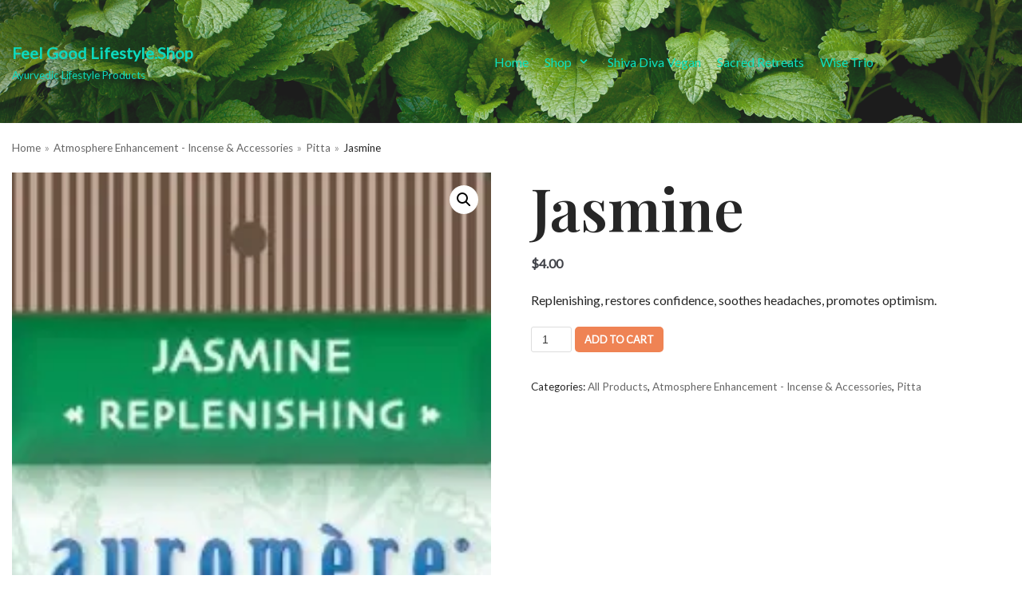

--- FILE ---
content_type: text/html; charset=UTF-8
request_url: https://feelgoodlifestyle.shop/product/jasmine/
body_size: 13581
content:
<!DOCTYPE html>
<html lang="en-US">

<head>
	<meta charset="UTF-8">
	<meta name="viewport" content="width=device-width, initial-scale=1, minimum-scale=1">
	<link rel="profile" href="http://gmpg.org/xfn/11">
		<title>Jasmine &#8211; Feel Good Lifestyle.Shop</title>
<meta name='robots' content='noindex, nofollow' />
<script>window._wca = window._wca || [];</script>
<link rel='dns-prefetch' href='//stats.wp.com' />
<link rel='dns-prefetch' href='//fonts.googleapis.com' />
<link rel='preconnect' href='//i0.wp.com' />
<link rel='preconnect' href='//c0.wp.com' />
<link rel="alternate" type="application/rss+xml" title="Feel Good Lifestyle.Shop &raquo; Feed" href="https://feelgoodlifestyle.shop/feed/" />
<link rel="alternate" type="application/rss+xml" title="Feel Good Lifestyle.Shop &raquo; Comments Feed" href="https://feelgoodlifestyle.shop/comments/feed/" />
<link rel="alternate" title="oEmbed (JSON)" type="application/json+oembed" href="https://feelgoodlifestyle.shop/wp-json/oembed/1.0/embed?url=https%3A%2F%2Ffeelgoodlifestyle.shop%2Fproduct%2Fjasmine%2F" />
<link rel="alternate" title="oEmbed (XML)" type="text/xml+oembed" href="https://feelgoodlifestyle.shop/wp-json/oembed/1.0/embed?url=https%3A%2F%2Ffeelgoodlifestyle.shop%2Fproduct%2Fjasmine%2F&#038;format=xml" />
<style id='wp-img-auto-sizes-contain-inline-css' type='text/css'>
img:is([sizes=auto i],[sizes^="auto," i]){contain-intrinsic-size:3000px 1500px}
/*# sourceURL=wp-img-auto-sizes-contain-inline-css */
</style>
<style id='wp-emoji-styles-inline-css' type='text/css'>

	img.wp-smiley, img.emoji {
		display: inline !important;
		border: none !important;
		box-shadow: none !important;
		height: 1em !important;
		width: 1em !important;
		margin: 0 0.07em !important;
		vertical-align: -0.1em !important;
		background: none !important;
		padding: 0 !important;
	}
/*# sourceURL=wp-emoji-styles-inline-css */
</style>
<link rel='stylesheet' id='mediaelement-css' href='https://c0.wp.com/c/6.9/wp-includes/js/mediaelement/mediaelementplayer-legacy.min.css' type='text/css' media='all' />
<link rel='stylesheet' id='wp-mediaelement-css' href='https://c0.wp.com/c/6.9/wp-includes/js/mediaelement/wp-mediaelement.min.css' type='text/css' media='all' />
<style id='jetpack-sharing-buttons-style-inline-css' type='text/css'>
.jetpack-sharing-buttons__services-list{display:flex;flex-direction:row;flex-wrap:wrap;gap:0;list-style-type:none;margin:5px;padding:0}.jetpack-sharing-buttons__services-list.has-small-icon-size{font-size:12px}.jetpack-sharing-buttons__services-list.has-normal-icon-size{font-size:16px}.jetpack-sharing-buttons__services-list.has-large-icon-size{font-size:24px}.jetpack-sharing-buttons__services-list.has-huge-icon-size{font-size:36px}@media print{.jetpack-sharing-buttons__services-list{display:none!important}}.editor-styles-wrapper .wp-block-jetpack-sharing-buttons{gap:0;padding-inline-start:0}ul.jetpack-sharing-buttons__services-list.has-background{padding:1.25em 2.375em}
/*# sourceURL=https://feelgoodlifestyle.shop/wp-content/plugins/jetpack/_inc/blocks/sharing-buttons/view.css */
</style>
<link rel='stylesheet' id='photoswipe-css' href='https://c0.wp.com/p/woocommerce/10.3.7/assets/css/photoswipe/photoswipe.min.css' type='text/css' media='all' />
<link rel='stylesheet' id='photoswipe-default-skin-css' href='https://c0.wp.com/p/woocommerce/10.3.7/assets/css/photoswipe/default-skin/default-skin.min.css' type='text/css' media='all' />
<link rel='stylesheet' id='woocommerce-layout-css' href='https://c0.wp.com/p/woocommerce/10.3.7/assets/css/woocommerce-layout.css' type='text/css' media='all' />
<style id='woocommerce-layout-inline-css' type='text/css'>

	.infinite-scroll .woocommerce-pagination {
		display: none;
	}
/*# sourceURL=woocommerce-layout-inline-css */
</style>
<link rel='stylesheet' id='woocommerce-smallscreen-css' href='https://c0.wp.com/p/woocommerce/10.3.7/assets/css/woocommerce-smallscreen.css' type='text/css' media='only screen and (max-width: 768px)' />
<link rel='stylesheet' id='woocommerce-general-css' href='https://c0.wp.com/p/woocommerce/10.3.7/assets/css/woocommerce.css' type='text/css' media='all' />
<style id='woocommerce-inline-inline-css' type='text/css'>
.woocommerce form .form-row .required { visibility: visible; }
/*# sourceURL=woocommerce-inline-inline-css */
</style>
<link rel='stylesheet' id='brands-styles-css' href='https://c0.wp.com/p/woocommerce/10.3.7/assets/css/brands.css' type='text/css' media='all' />
<link rel='stylesheet' id='neve-woocommerce-css' href='https://feelgoodlifestyle.shop/wp-content/themes/neve/assets/css/woocommerce.min.css?ver=2.8.4' type='text/css' media='all' />
<link rel='stylesheet' id='neve-style-css' href='https://feelgoodlifestyle.shop/wp-content/themes/neve/style.min.css?ver=2.8.4' type='text/css' media='all' />
<style id='neve-style-inline-css' type='text/css'>
.header-menu-sidebar-inner li.menu-item-nav-search { display: none; }
 .container{ max-width: 748px; } a{ color: #f28e63; } .nv-loader{ border-color: #f28e63; } a:hover, a:focus{ color: #f28555; } body, .entry-title a, .entry-title a:hover, .entry-title a:focus{ color: #262626; } .has-neve-link-hover-color-color{ color: #f28555!important; } .has-neve-link-color-color{ color: #f28e63!important; } .has-neve-text-color-color{ color: #262626!important; } .has-neve-button-color-color{ color: #ef8354!important; } .has-neve-link-color-background-color{ background-color: #f28e63!important; } .has-neve-link-hover-color-background-color{ background-color: #f28555!important; } .has-neve-button-color-background-color{ background-color: #ef8354!important; } .has-neve-text-color-background-color{ background-color: #262626!important; } .single-post-container .alignfull > [class*="__inner-container"], .single-post-container .alignwide > [class*="__inner-container"]{ max-width:718px } .single-product .alignfull > [class*="__inner-container"], .single-product .alignwide > [class*="__inner-container"]{ max-width:718px } .button.button-primary, button, input[type=button], .btn, input[type="submit"], /* Buttons in navigation */ ul[id^="nv-primary-navigation"] li.button.button-primary > a, .menu li.button.button-primary > a, .wp-block-button.is-style-primary .wp-block-button__link, .wc-block-grid .wp-block-button .wp-block-button__link ,.woocommerce a.button, .woocommerce .button:not(.nv-sidebar-toggle):not(.nv-close-cart-sidebar):not([name="apply_coupon"]):not(.more-details), .woocommerce a.button.alt, .woocommerce a.button.button-primary, .woocommerce a.button.checkout-button, .woocommerce button.button:disabled, .woocommerce button.button:disabled[disabled], .woocommerce a.button.add_to_cart, .woocommerce a.product_type_grouped, .woocommerce a.product_type_external, .woocommerce a.product_type_variable, .woocommerce button.button.alt, .woocommerce button.button.alt.single_add_to_cart_button.disabled, .woocommerce button.button.alt.single_add_to_cart_button, .woocommerce .actions > button[type=submit], .woocommerce .checkout.wc-forward, .woocommerce button#place_order, .woocommerce .return-to-shop > .button, ul[id^="nv-primary-navigation"] .nv-nav-cart a.button.checkout.wc-forward, .button.woocommerce-form-login__submit{ background-color: #ef8354;color: #ffffff;border-radius:5px 5px 5px 5px;border:none;border-width:1px 1px 1px 1px; } .button.button-primary:hover, .nv-tags-list a:hover, ul[id^="nv-primary-navigation"] li.button.button-primary > a:hover, .menu li.button.button-primary > a:hover, .wp-block-button.is-style-primary .wp-block-button__link:hover, .wc-block-grid .wp-block-button .wp-block-button__link:hover ,.woocommerce a.button:hover, .woocommerce .button:not(.nv-sidebar-toggle):not(.nv-close-cart-sidebar):not([name="apply_coupon"]):not(.more-details):hover, .woocommerce a.button.alt:hover, .woocommerce a.button.button-primary:hover, .woocommerce a.button.checkout-button:hover, .woocommerce button.button:disabled:hover, .woocommerce button.button:disabled[disabled]:hover, .woocommerce a.button.add_to_cart:hover, .woocommerce a.product_type_grouped:hover, .woocommerce a.product_type_external:hover, .woocommerce a.product_type_variable:hover, .woocommerce button.button.alt.single_add_to_cart_button.disabled:hover, .woocommerce button.button.alt.single_add_to_cart_button:hover, .woocommerce .actions > button[type=submit]:hover, .woocommerce .checkout.wc-forward:hover, .woocommerce button#place_order:hover, .woocommerce .return-to-shop > .button:hover, ul[id^="nv-primary-navigation"] .nv-nav-cart a.button.checkout.wc-forward:hover, .button.woocommerce-form-login__submit:hover{ background-color: #ed7743;color: #ffffff; } .button.button-secondary, #comments input[type="submit"], #comments input[type=submit], .cart-off-canvas .button.nv-close-cart-sidebar, .wp-block-button.is-style-secondary .wp-block-button__link ,.woocommerce-cart table.cart td.actions .coupon > .input-text + .button, .woocommerce-checkout #neve-checkout-coupon .woocommerce-form-coupon .form-row-last button, .woocommerce button.button:not(.single_add_to_cart_button), .woocommerce a.added_to_cart, .woocommerce .checkout_coupon button.button, .woocommerce #review_form #respond input#submit, .woocommerce .price_slider_amount button.button, .woocommerce .woocommerce-mini-cart__buttons.buttons a.button.wc-forward:not(.checkout), .woocommerce .button.button-secondary.more-details, .woocommerce-checkout #neve-checkout-coupon .woocommerce-form-coupon .form-row-last button.button ,.woocommerce ul[id^="nv-primary-navigation"] .woocommerce-mini-cart__buttons.buttons a.button.wc-forward:not(.checkout){ background-color: #4f5d75;color: #ffffff;border-radius:5px 5px 5px 5px;border:none;border-width:1px 1px 1px 1px; } .button.button-secondary:hover, #comments input[type="submit"]:hover, .cart-off-canvas .button.nv-close-cart-sidebar:hover, .wp-block-button.is-style-secondary .wp-block-button__link:hover ,#comments input[type=submit]:hover, .woocommerce-cart table.cart td.actions .coupon > .input-text + .button:hover, .woocommerce-checkout #neve-checkout-coupon .woocommerce-form-coupon .form-row-last button:hover, .woocommerce button.button:not(.single_add_to_cart_button):hover, .woocommerce a.added_to_cart:hover, .woocommerce .checkout_coupon button.button:hover, .woocommerce #review_form #respond input#submit:hover, .woocommerce .price_slider_amount button.button:hover, .woocommerce .woocommerce-mini-cart__buttons.buttons a.button.wc-forward:not(.checkout):hover, .woocommerce .button.button-secondary.more-details:hover, .woocommerce-checkout #neve-checkout-coupon .woocommerce-form-coupon .form-row-last button.button:hover ,.woocommerce ul[id^="nv-primary-navigation"] .woocommerce-mini-cart__buttons.buttons a.button.wc-forward:not(.checkout):hover{ background-color: #2d3142;color: #ffffff; } .nv-tags-list a:hover{ background-color: #ed7743; } .nv-tags-list a{ color: #ef8354;border-color: #ef8354; } body, .site-title{ font-family: Lato; } h1, .single h1.entry-title, .woocommerce.single .product_title{ font-size: 45px; line-height: 1.6em; letter-spacing: 0px; font-weight: 600; text-transform: none; font-family: Playfair Display; } h2{ font-size: 38px; line-height: 1.6em; letter-spacing: 0px; font-weight: 600; text-transform: none; font-family: Playfair Display; } h3{ font-size: 32px; line-height: 1.6em; letter-spacing: 0px; font-weight: 600; text-transform: none; font-family: Playfair Display; } h4{ font-size: 24px; line-height: 1.6em; letter-spacing: 0px; font-weight: 600; text-transform: none; font-family: Playfair Display; } h5{ font-size: 18px; line-height: 1.6em; letter-spacing: 0px; font-weight: 600; text-transform: none; font-family: Playfair Display; } h6{ font-size: 14px; line-height: 1.6em; letter-spacing: 0px; font-weight: 600; text-transform: none; font-family: Playfair Display; } .cart_totals > h2, .cross-sells > h2, .woocommerce-billing-fields > h3, #order_review_heading, .woocommerce-shipping-fields > h3{ font-family: Lato; } .header-main-inner,.header-main-inner a:not(.button),.header-main-inner .navbar-toggle{ color: #404248; } .header-main-inner .nv-icon svg,.header-main-inner .nv-contact-list svg{ fill: #404248; } .header-main-inner .icon-bar{ background-color: #404248; } .hfg_header .header-main-inner{ background-image: url("https://feelgoodlifestyle.shop/wp-content/uploads/2020/10/Green.png");background-size:cover;background-position:100% 100%;background-color:transparent; } .header-menu-sidebar .header-menu-sidebar-bg,.header-menu-sidebar .header-menu-sidebar-bg a:not(.button),.header-menu-sidebar .header-menu-sidebar-bg .navbar-toggle{ color: #404248; } .header-menu-sidebar .header-menu-sidebar-bg .nv-icon svg,.header-menu-sidebar .header-menu-sidebar-bg .nv-contact-list svg{ fill: #404248; } .header-menu-sidebar .header-menu-sidebar-bg .icon-bar{ background-color: #404248; } .hfg_header .header-menu-sidebar .header-menu-sidebar-bg .nav-ul .sub-menu{ background-color: #ffffff; } .hfg_header .header-menu-sidebar .header-menu-sidebar-bg{ background-color: #ffffff; } .header-menu-sidebar{ width: 360px; } .builder-item--logo .site-logo img{ max-width: 140px; } .builder-item--logo .site-logo .brand .nv-title-tagline-wrap{ color: #0dd9be; } .builder-item--logo .site-logo{ padding:10px 0px 10px 0px; } .builder-item--logo{ margin:0px 0px 0px 0px; } .builder-item--nav-icon .navbar-toggle, .header-menu-sidebar .close-sidebar-panel .navbar-toggle{ color: #05cfa1;border:1px solid; } .builder-item--nav-icon .navbar-toggle .icon-bar, .header-menu-sidebar .close-sidebar-panel .navbar-toggle .icon-bar{ background-color: #05cfa1; } .builder-item--nav-icon .navbar-toggle{ padding:10px 15px 10px 15px; } .builder-item--nav-icon{ margin:0px 0px 0px 0px; } .builder-item--primary-menu .nav-menu-primary > .nav-ul li:not(.woocommerce-mini-cart-item) > a,.builder-item--primary-menu .nav-menu-primary > .nav-ul .has-caret > a,.builder-item--primary-menu .nav-menu-primary > .nav-ul .neve-mm-heading span,.builder-item--primary-menu .nav-menu-primary > .nav-ul .has-caret{ color: #0ce2bf; } .builder-item--primary-menu .nav-menu-primary > .nav-ul li:not(.woocommerce-mini-cart-item) > a:after,.builder-item--primary-menu .nav-menu-primary > .nav-ul li > .has-caret > a:after{ background-color: #ed7743; } .builder-item--primary-menu .nav-menu-primary > .nav-ul li:not(.woocommerce-mini-cart-item):hover > a,.builder-item--primary-menu .nav-menu-primary > .nav-ul li:hover > .has-caret > a,.builder-item--primary-menu .nav-menu-primary > .nav-ul li:hover > .has-caret{ color: #ed7743; } .builder-item--primary-menu .nav-menu-primary > .nav-ul li:hover > .has-caret svg{ fill: #ed7743; } .builder-item--primary-menu .nav-menu-primary > .nav-ul li.current-menu-item > a,.builder-item--primary-menu .nav-menu-primary > .nav-ul li.current_page_item > a,.builder-item--primary-menu .nav-menu-primary > .nav-ul li.current_page_item > .has-caret > a{ color: #eaca54; } .builder-item--primary-menu .nav-menu-primary > .nav-ul li.current-menu-item > .has-caret svg{ fill: #eaca54; } .builder-item--primary-menu .nav-ul > li:not(:last-of-type){ margin-right:20px; } .builder-item--primary-menu .style-full-height .nav-ul li:not(.menu-item-nav-search):not(.menu-item-nav-cart):hover > a:after{ width: calc(100% + 20px); } .builder-item--primary-menu .nav-ul li a, .builder-item--primary-menu .neve-mm-heading span{ min-height: 25px; } .builder-item--primary-menu{ font-size: 1em; line-height: 1.6em; letter-spacing: 0px; font-weight: 500; text-transform: none; padding:0px 0px 0px 0px;margin:0px 0px 0px 0px; } .builder-item--primary-menu svg{ width: 1em;height: 1em; } .footer-bottom-inner{ background-color: #24292e; } .footer-bottom-inner,.footer-bottom-inner a:not(.button),.footer-bottom-inner .navbar-toggle{ color: #ffffff; } .footer-bottom-inner .nv-icon svg,.footer-bottom-inner .nv-contact-list svg{ fill: #ffffff; } .footer-bottom-inner .icon-bar{ background-color: #ffffff; } .footer-bottom-inner .nav-ul .sub-menu{ background-color: #24292e; } .builder-item--footer_copyright{ font-size: 1em; line-height: 1.6em; letter-spacing: 0px; font-weight: 500; text-transform: none; padding:0px 0px 0px 0px;margin:0px 0px 0px 0px; } .builder-item--footer_copyright svg{ width: 1em;height: 1em; } @media(min-width: 576px){ .container{ max-width: 992px; } .single-post-container .alignfull > [class*="__inner-container"], .single-post-container .alignwide > [class*="__inner-container"]{ max-width:962px } .single-product .alignfull > [class*="__inner-container"], .single-product .alignwide > [class*="__inner-container"]{ max-width:962px } h1, .single h1.entry-title, .woocommerce.single .product_title{ font-size: 65px; line-height: 1.2em; letter-spacing: 0px; } h2{ font-size: 40px; line-height: 1.2em; letter-spacing: 0px; } h3{ font-size: 35px; line-height: 1.2em; letter-spacing: 0px; } h4{ font-size: 24px; line-height: 1.2em; letter-spacing: 0px; } h5{ font-size: 20px; line-height: 1.2em; letter-spacing: 0px; } h6{ font-size: 16px; line-height: 1.2em; letter-spacing: 0px; } .header-menu-sidebar{ width: 360px; } .builder-item--logo .site-logo img{ max-width: 140px; } .builder-item--logo .site-logo{ padding:10px 0px 10px 0px; } .builder-item--logo{ margin:0px 0px 0px 0px; } .builder-item--nav-icon .navbar-toggle{ padding:10px 15px 10px 15px; } .builder-item--nav-icon{ margin:0px 0px 0px 0px; } .builder-item--primary-menu .nav-ul > li:not(:last-of-type){ margin-right:20px; } .builder-item--primary-menu .style-full-height .nav-ul li:not(.menu-item-nav-search):not(.menu-item-nav-cart):hover > a:after{ width: calc(100% + 20px); } .builder-item--primary-menu .nav-ul li a, .builder-item--primary-menu .neve-mm-heading span{ min-height: 25px; } .builder-item--primary-menu{ font-size: 1em; line-height: 1.6em; letter-spacing: 0px; padding:0px 0px 0px 0px;margin:0px 0px 0px 0px; } .builder-item--primary-menu svg{ width: 1em;height: 1em; } .builder-item--footer_copyright{ font-size: 1em; line-height: 1.6em; letter-spacing: 0px; padding:0px 0px 0px 0px;margin:0px 0px 0px 0px; } .builder-item--footer_copyright svg{ width: 1em;height: 1em; } }@media(min-width: 960px){ .container{ max-width: 1452px; } .neve-main > .archive-container .nv-index-posts.col{ max-width: 100%; } .neve-main > .archive-container .nv-sidebar-wrap{ max-width: 0%; } .neve-main > .single-post-container .nv-single-post-wrap.col{ max-width: 70%; } .single-post-container .alignfull > [class*="__inner-container"], .single-post-container .alignwide > [class*="__inner-container"]{ max-width:986px } .container-fluid.single-post-container .alignfull > [class*="__inner-container"], .container-fluid.single-post-container .alignwide > [class*="__inner-container"]{ max-width:calc(70% + 15px) } .neve-main > .single-post-container .nv-sidebar-wrap{ max-width: 30%; } .archive.woocommerce .neve-main > .shop-container .nv-shop.col{ max-width: 100%; } .archive.woocommerce .neve-main > .shop-container .nv-sidebar-wrap{ max-width: 0%; } .single-product .neve-main > .shop-container .nv-shop.col{ max-width: 100%; } .single-product .alignfull > [class*="__inner-container"], .single-product .alignwide > [class*="__inner-container"]{ max-width:1422px } .single-product .container-fluid .alignfull > [class*="__inner-container"], .single-product .alignwide > [class*="__inner-container"]{ max-width:calc(100% + 15px) } .single-product .neve-main > .shop-container .nv-sidebar-wrap{ max-width: 0%; } h1, .single h1.entry-title, .woocommerce.single .product_title{ font-size: 74px; line-height: 1.2em; letter-spacing: 0px; } h2{ font-size: 45px; line-height: 1.6em; letter-spacing: 0px; } h3{ font-size: 30px; line-height: 1.2em; letter-spacing: 0px; } h4{ font-size: 24px; line-height: 1.2em; letter-spacing: 0px; } h5{ font-size: 20px; line-height: 1.2em; letter-spacing: 0px; } h6{ font-size: 16px; line-height: 1.2em; letter-spacing: 0px; } .header-main-inner{ height:154px; } .header-menu-sidebar{ width: 360px; } .builder-item--logo .site-logo img{ max-width: 160px; } .builder-item--logo .site-logo{ padding:10px 0px 10px 0px; } .builder-item--logo{ margin:0px 0px 0px 0px; } .builder-item--nav-icon .navbar-toggle{ padding:10px 15px 10px 15px; } .builder-item--nav-icon{ margin:0px 0px 0px 0px; } .builder-item--primary-menu .nav-ul > li:not(:last-of-type){ margin-right:20px; } .builder-item--primary-menu .style-full-height .nav-ul li:not(.menu-item-nav-search):not(.menu-item-nav-cart) > a:after{ left:-10px;right:-10px } .builder-item--primary-menu .style-full-height .nav-ul li:not(.menu-item-nav-search):not(.menu-item-nav-cart):hover > a:after{ width: calc(100% + 20px); } .builder-item--primary-menu .nav-ul li a, .builder-item--primary-menu .neve-mm-heading span{ min-height: 25px; } .builder-item--primary-menu{ font-size: 1em; line-height: 1.6em; letter-spacing: 0px; padding:0px 171px 0px 0px;margin:0px 0px 0px 0px; } .builder-item--primary-menu svg{ width: 1em;height: 1em; } .builder-item--footer_copyright{ font-size: 1em; line-height: 1.6em; letter-spacing: 0px; padding:0px 0px 0px 0px;margin:0px 0px 0px 0px; } .builder-item--footer_copyright svg{ width: 1em;height: 1em; } }.nv-content-wrap .elementor a:not(.button):not(.wp-block-file__button){ text-decoration: none; }
/*# sourceURL=neve-style-inline-css */
</style>
<link rel='stylesheet' id='woo-product-widgets-for-elementor-css' href='https://feelgoodlifestyle.shop/wp-content/plugins/woo-products-widgets-for-elementor/assets/css/woo-products-widgets.css?ver=2.0.0' type='text/css' media='all' />
<style id='woo-product-widgets-for-elementor-inline-css' type='text/css'>
@font-face {
			font-family: "WooCommerce";
			src: url("https://feelgoodlifestyle.shop/wp-content/plugins/woocommerce/assets/fonts/WooCommerce.eot");
			src: url("https://feelgoodlifestyle.shop/wp-content/plugins/woocommerce/assets/fonts/WooCommerce.eot?#iefix") format("embedded-opentype"),
				url("https://feelgoodlifestyle.shop/wp-content/plugins/woocommerce/assets/fonts/WooCommerce.woff") format("woff"),
				url("https://feelgoodlifestyle.shop/wp-content/plugins/woocommerce/assets/fonts/WooCommerce.ttf") format("truetype"),
				url("https://feelgoodlifestyle.shop/wp-content/plugins/woocommerce/assets/fonts/WooCommerce.svg#WooCommerce") format("svg");
			font-weight: normal;
			font-style: normal;
			}
/*# sourceURL=woo-product-widgets-for-elementor-inline-css */
</style>
<link rel='stylesheet' id='neve-google-font-lato-css' href='//fonts.googleapis.com/css?family=Lato%3A400&#038;display=swap&#038;ver=6.9' type='text/css' media='all' />
<link rel='stylesheet' id='neve-google-font-playfair-display-css' href='//fonts.googleapis.com/css?family=Playfair+Display%3A600%2C400&#038;display=swap&#038;ver=6.9' type='text/css' media='all' />
<script type="text/javascript" src="https://c0.wp.com/c/6.9/wp-includes/js/jquery/jquery.min.js" id="jquery-core-js"></script>
<script type="text/javascript" src="https://c0.wp.com/c/6.9/wp-includes/js/jquery/jquery-migrate.min.js" id="jquery-migrate-js"></script>
<script type="text/javascript" src="https://c0.wp.com/p/woocommerce/10.3.7/assets/js/jquery-blockui/jquery.blockUI.min.js" id="wc-jquery-blockui-js" defer="defer" data-wp-strategy="defer"></script>
<script type="text/javascript" id="wc-add-to-cart-js-extra">
/* <![CDATA[ */
var wc_add_to_cart_params = {"ajax_url":"/wp-admin/admin-ajax.php","wc_ajax_url":"/?wc-ajax=%%endpoint%%","i18n_view_cart":"View cart","cart_url":"https://feelgoodlifestyle.shop/bc708-book-shop-cart/","is_cart":"","cart_redirect_after_add":"no"};
//# sourceURL=wc-add-to-cart-js-extra
/* ]]> */
</script>
<script type="text/javascript" src="https://c0.wp.com/p/woocommerce/10.3.7/assets/js/frontend/add-to-cart.min.js" id="wc-add-to-cart-js" defer="defer" data-wp-strategy="defer"></script>
<script type="text/javascript" src="https://c0.wp.com/p/woocommerce/10.3.7/assets/js/zoom/jquery.zoom.min.js" id="wc-zoom-js" defer="defer" data-wp-strategy="defer"></script>
<script type="text/javascript" src="https://c0.wp.com/p/woocommerce/10.3.7/assets/js/flexslider/jquery.flexslider.min.js" id="wc-flexslider-js" defer="defer" data-wp-strategy="defer"></script>
<script type="text/javascript" src="https://c0.wp.com/p/woocommerce/10.3.7/assets/js/photoswipe/photoswipe.min.js" id="wc-photoswipe-js" defer="defer" data-wp-strategy="defer"></script>
<script type="text/javascript" src="https://c0.wp.com/p/woocommerce/10.3.7/assets/js/photoswipe/photoswipe-ui-default.min.js" id="wc-photoswipe-ui-default-js" defer="defer" data-wp-strategy="defer"></script>
<script type="text/javascript" id="wc-single-product-js-extra">
/* <![CDATA[ */
var wc_single_product_params = {"i18n_required_rating_text":"Please select a rating","i18n_rating_options":["1 of 5 stars","2 of 5 stars","3 of 5 stars","4 of 5 stars","5 of 5 stars"],"i18n_product_gallery_trigger_text":"View full-screen image gallery","review_rating_required":"no","flexslider":{"rtl":false,"animation":"slide","smoothHeight":true,"directionNav":false,"controlNav":"thumbnails","slideshow":false,"animationSpeed":500,"animationLoop":false,"allowOneSlide":false},"zoom_enabled":"1","zoom_options":[],"photoswipe_enabled":"1","photoswipe_options":{"shareEl":false,"closeOnScroll":false,"history":false,"hideAnimationDuration":0,"showAnimationDuration":0},"flexslider_enabled":"1"};
//# sourceURL=wc-single-product-js-extra
/* ]]> */
</script>
<script type="text/javascript" src="https://c0.wp.com/p/woocommerce/10.3.7/assets/js/frontend/single-product.min.js" id="wc-single-product-js" defer="defer" data-wp-strategy="defer"></script>
<script type="text/javascript" src="https://c0.wp.com/p/woocommerce/10.3.7/assets/js/js-cookie/js.cookie.min.js" id="wc-js-cookie-js" defer="defer" data-wp-strategy="defer"></script>
<script type="text/javascript" id="woocommerce-js-extra">
/* <![CDATA[ */
var woocommerce_params = {"ajax_url":"/wp-admin/admin-ajax.php","wc_ajax_url":"/?wc-ajax=%%endpoint%%","i18n_password_show":"Show password","i18n_password_hide":"Hide password"};
//# sourceURL=woocommerce-js-extra
/* ]]> */
</script>
<script type="text/javascript" src="https://c0.wp.com/p/woocommerce/10.3.7/assets/js/frontend/woocommerce.min.js" id="woocommerce-js" defer="defer" data-wp-strategy="defer"></script>
<script type="text/javascript" src="https://stats.wp.com/s-202604.js" id="woocommerce-analytics-js" defer="defer" data-wp-strategy="defer"></script>
<link rel="https://api.w.org/" href="https://feelgoodlifestyle.shop/wp-json/" /><link rel="alternate" title="JSON" type="application/json" href="https://feelgoodlifestyle.shop/wp-json/wp/v2/product/579" /><link rel="EditURI" type="application/rsd+xml" title="RSD" href="https://feelgoodlifestyle.shop/xmlrpc.php?rsd" />
<meta name="generator" content="WordPress 6.9" />
<meta name="generator" content="WooCommerce 10.3.7" />
<link rel="canonical" href="https://feelgoodlifestyle.shop/product/jasmine/" />
<link rel='shortlink' href='https://feelgoodlifestyle.shop/?p=579' />
	<style>img#wpstats{display:none}</style>
			<noscript><style>.woocommerce-product-gallery{ opacity: 1 !important; }</style></noscript>
	<meta name="generator" content="Elementor 3.33.4; features: additional_custom_breakpoints; settings: css_print_method-external, google_font-enabled, font_display-auto">
			<style>
				.e-con.e-parent:nth-of-type(n+4):not(.e-lazyloaded):not(.e-no-lazyload),
				.e-con.e-parent:nth-of-type(n+4):not(.e-lazyloaded):not(.e-no-lazyload) * {
					background-image: none !important;
				}
				@media screen and (max-height: 1024px) {
					.e-con.e-parent:nth-of-type(n+3):not(.e-lazyloaded):not(.e-no-lazyload),
					.e-con.e-parent:nth-of-type(n+3):not(.e-lazyloaded):not(.e-no-lazyload) * {
						background-image: none !important;
					}
				}
				@media screen and (max-height: 640px) {
					.e-con.e-parent:nth-of-type(n+2):not(.e-lazyloaded):not(.e-no-lazyload),
					.e-con.e-parent:nth-of-type(n+2):not(.e-lazyloaded):not(.e-no-lazyload) * {
						background-image: none !important;
					}
				}
			</style>
			<link rel="icon" href="https://i0.wp.com/feelgoodlifestyle.shop/wp-content/uploads/2020/10/cropped-Meditation-3.jpg?fit=32%2C32&#038;ssl=1" sizes="32x32" />
<link rel="icon" href="https://i0.wp.com/feelgoodlifestyle.shop/wp-content/uploads/2020/10/cropped-Meditation-3.jpg?fit=192%2C192&#038;ssl=1" sizes="192x192" />
<link rel="apple-touch-icon" href="https://i0.wp.com/feelgoodlifestyle.shop/wp-content/uploads/2020/10/cropped-Meditation-3.jpg?fit=180%2C180&#038;ssl=1" />
<meta name="msapplication-TileImage" content="https://i0.wp.com/feelgoodlifestyle.shop/wp-content/uploads/2020/10/cropped-Meditation-3.jpg?fit=270%2C270&#038;ssl=1" />
</head>

<body  class="wp-singular product-template-default single single-product postid-579 wp-theme-neve theme-neve woocommerce woocommerce-page woocommerce-no-js nv-sidebar-full-width menu_sidebar_slide_left elementor-default elementor-kit-10" id="neve_body"  >
<div class="wrapper">
		<header class="header" role="banner">
		<a class="neve-skip-link show-on-focus" href="#content" tabindex="0">
			Skip to content		</a>
		<div id="header-grid"  class="hfg_header site-header">
	
<nav class="header--row header-main hide-on-mobile hide-on-tablet layout-fullwidth nv-navbar header--row"
	data-row-id="main" data-show-on="desktop">

	<div
		class="header--row-inner header-main-inner">
		<div class="container">
			<div
				class="row row--wrapper"
				data-section="hfg_header_layout_main" >
				<div class="builder-item hfg-item-first col-4 col-md-4 col-sm-4 desktop-left tablet-left mobile-left"><div class="item--inner builder-item--logo"
		data-section="title_tagline"
		data-item-id="logo">
	<div class="site-logo">
	<a class="brand" href="https://feelgoodlifestyle.shop/" title="Feel Good Lifestyle.Shop"
			aria-label="Feel Good Lifestyle.Shop"><div class="nv-title-tagline-wrap"><p class="site-title">Feel Good Lifestyle.Shop</p><small>Ayurvedic Lifestyle Products</small></div></a></div>

	</div>

</div><div class="builder-item has-nav hfg-item-last col-8 col-md-8 col-sm-8 mobile-left tablet-left desktop-right"><div class="item--inner builder-item--primary-menu has_menu"
		data-section="header_menu_primary"
		data-item-id="primary-menu">
	<div class="nv-nav-wrap">
	<div role="navigation" class="style-plain nav-menu-primary"
			aria-label="Primary Menu">

		<ul id="nv-primary-navigation-main" class="primary-menu-ul nav-ul"><li id="menu-item-88" class="menu-item menu-item-type-post_type menu-item-object-page menu-item-home menu-item-88"><a href="https://feelgoodlifestyle.shop/">Home</a></li>
<li id="menu-item-1006" class="menu-item menu-item-type-post_type menu-item-object-page menu-item-has-children menu-item-1006"><a href="https://feelgoodlifestyle.shop/ayurveda-hair-care/"><span class="menu-item-title-wrap">Shop</span><div class="caret-wrap 2" tabindex="0"><span class="caret"><svg xmlns="http://www.w3.org/2000/svg" viewBox="0 0 448 512"><path d="M207.029 381.476L12.686 187.132c-9.373-9.373-9.373-24.569 0-33.941l22.667-22.667c9.357-9.357 24.522-9.375 33.901-.04L224 284.505l154.745-154.021c9.379-9.335 24.544-9.317 33.901.04l22.667 22.667c9.373 9.373 9.373 24.569 0 33.941L240.971 381.476c-9.373 9.372-24.569 9.372-33.942 0z"/></svg></span></div></a>
<ul class="sub-menu">
	<li id="menu-item-994" class="menu-item menu-item-type-post_type menu-item-object-page menu-item-994"><a href="https://feelgoodlifestyle.shop/ayurveda-hair-care/">Ayurveda Hair Care</a></li>
	<li id="menu-item-1005" class="menu-item menu-item-type-post_type menu-item-object-page menu-item-1005"><a href="https://feelgoodlifestyle.shop/skin-care/">Skin Care</a></li>
	<li id="menu-item-1029" class="menu-item menu-item-type-post_type menu-item-object-page menu-item-1029"><a href="https://feelgoodlifestyle.shop/oral-care-2/">Oral Care</a></li>
	<li id="menu-item-1039" class="menu-item menu-item-type-post_type menu-item-object-page menu-item-1039"><a href="https://feelgoodlifestyle.shop/incense/">Aroma</a></li>
</ul>
</li>
<li id="menu-item-970" class="menu-item menu-item-type-custom menu-item-object-custom menu-item-970"><a href="https://www.shivadivavegan.com">Shiva Diva Vegan</a></li>
<li id="menu-item-1066" class="menu-item menu-item-type-custom menu-item-object-custom menu-item-1066"><a href="https://sacredretreats.org">Sacred Retreats</a></li>
<li id="menu-item-1074" class="menu-item menu-item-type-custom menu-item-object-custom menu-item-1074"><a href="https://www.wisetrio.com">Wise Trio</a></li>
</ul>	</div>
</div>

	</div>

</div>							</div>
		</div>
	</div>
</nav>


<nav class="header--row header-main hide-on-desktop layout-fullwidth nv-navbar header--row"
	data-row-id="main" data-show-on="mobile">

	<div
		class="header--row-inner header-main-inner">
		<div class="container">
			<div
				class="row row--wrapper"
				data-section="hfg_header_layout_main" >
				<div class="builder-item hfg-item-first col-8 col-md-8 col-sm-8 desktop-left tablet-left mobile-left"><div class="item--inner builder-item--logo"
		data-section="title_tagline"
		data-item-id="logo">
	<div class="site-logo">
	<a class="brand" href="https://feelgoodlifestyle.shop/" title="Feel Good Lifestyle.Shop"
			aria-label="Feel Good Lifestyle.Shop"><div class="nv-title-tagline-wrap"><p class="site-title">Feel Good Lifestyle.Shop</p><small>Ayurvedic Lifestyle Products</small></div></a></div>

	</div>

</div><div class="builder-item hfg-item-last col-4 col-md-4 col-sm-4 desktop-right tablet-right mobile-right"><div class="item--inner builder-item--nav-icon"
		data-section="header_menu_icon"
		data-item-id="nav-icon">
	<div class="menu-mobile-toggle item-button navbar-toggle-wrapper">
	<button class="navbar-toggle"
					aria-label="
			Navigation Menu			">
				<div class="bars">
			<span class="icon-bar"></span>
			<span class="icon-bar"></span>
			<span class="icon-bar"></span>
		</div>
		<span class="screen-reader-text">Toggle Navigation</span>
	</button>
</div> <!--.navbar-toggle-wrapper-->


	</div>

</div>							</div>
		</div>
	</div>
</nav>

<div id="header-menu-sidebar" class="header-menu-sidebar menu-sidebar-panel slide_left">
	<div id="header-menu-sidebar-bg" class="header-menu-sidebar-bg">
		<div class="close-sidebar-panel navbar-toggle-wrapper">
			<button class="navbar-toggle active" 					aria-label="
				Navigation Menu				">
				<div class="bars">
					<span class="icon-bar"></span>
					<span class="icon-bar"></span>
					<span class="icon-bar"></span>
				</div>
				<span class="screen-reader-text">
				Toggle Navigation					</span>
			</button>
		</div>
		<div id="header-menu-sidebar-inner" class="header-menu-sidebar-inner ">
			<div class="builder-item has-nav hfg-item-last hfg-item-first col-12 col-md-12 col-sm-12 mobile-left tablet-left desktop-right"><div class="item--inner builder-item--primary-menu has_menu"
		data-section="header_menu_primary"
		data-item-id="primary-menu">
	<div class="nv-nav-wrap">
	<div role="navigation" class="style-plain nav-menu-primary"
			aria-label="Primary Menu">

		<ul id="nv-primary-navigation-sidebar" class="primary-menu-ul nav-ul"><li class="menu-item menu-item-type-post_type menu-item-object-page menu-item-home menu-item-88"><a href="https://feelgoodlifestyle.shop/">Home</a></li>
<li class="menu-item menu-item-type-post_type menu-item-object-page menu-item-has-children menu-item-1006"><a href="https://feelgoodlifestyle.shop/ayurveda-hair-care/"><span class="menu-item-title-wrap">Shop</span><div class="caret-wrap 2" tabindex="0"><span class="caret"><svg xmlns="http://www.w3.org/2000/svg" viewBox="0 0 448 512"><path d="M207.029 381.476L12.686 187.132c-9.373-9.373-9.373-24.569 0-33.941l22.667-22.667c9.357-9.357 24.522-9.375 33.901-.04L224 284.505l154.745-154.021c9.379-9.335 24.544-9.317 33.901.04l22.667 22.667c9.373 9.373 9.373 24.569 0 33.941L240.971 381.476c-9.373 9.372-24.569 9.372-33.942 0z"/></svg></span></div></a>
<ul class="sub-menu">
	<li class="menu-item menu-item-type-post_type menu-item-object-page menu-item-994"><a href="https://feelgoodlifestyle.shop/ayurveda-hair-care/">Ayurveda Hair Care</a></li>
	<li class="menu-item menu-item-type-post_type menu-item-object-page menu-item-1005"><a href="https://feelgoodlifestyle.shop/skin-care/">Skin Care</a></li>
	<li class="menu-item menu-item-type-post_type menu-item-object-page menu-item-1029"><a href="https://feelgoodlifestyle.shop/oral-care-2/">Oral Care</a></li>
	<li class="menu-item menu-item-type-post_type menu-item-object-page menu-item-1039"><a href="https://feelgoodlifestyle.shop/incense/">Aroma</a></li>
</ul>
</li>
<li class="menu-item menu-item-type-custom menu-item-object-custom menu-item-970"><a href="https://www.shivadivavegan.com">Shiva Diva Vegan</a></li>
<li class="menu-item menu-item-type-custom menu-item-object-custom menu-item-1066"><a href="https://sacredretreats.org">Sacred Retreats</a></li>
<li class="menu-item menu-item-type-custom menu-item-object-custom menu-item-1074"><a href="https://www.wisetrio.com">Wise Trio</a></li>
</ul>	</div>
</div>

	</div>

</div>		</div>
	</div>
</div>
<div class="header-menu-sidebar-overlay"></div>

</div>
	</header>
		
	<main id="content" class="neve-main" role="main">

<div class="container shop-container"><div class="row">
	<div class="nv-index-posts nv-shop col"><div class="nv-bc-count-wrap"><nav class="woocommerce-breadcrumb" aria-label="Breadcrumb"><a href="https://feelgoodlifestyle.shop">Home</a><span class="nv-breadcrumb-delimiter">&raquo;</span><a href="https://feelgoodlifestyle.shop/product-category/incense/">Atmosphere Enhancement - Incense &amp; Accessories</a><span class="nv-breadcrumb-delimiter">&raquo;</span><a href="https://feelgoodlifestyle.shop/product-category/incense/pitta/">Pitta</a><span class="nv-breadcrumb-delimiter">&raquo;</span>Jasmine</nav></div>
					
			<div class="woocommerce-notices-wrapper"></div><div id="product-579" class="product type-product post-579 status-publish first instock product_cat-all-products product_cat-incense product_cat-pitta has-post-thumbnail taxable shipping-taxable purchasable product-type-simple">

	<div class="woocommerce-product-gallery woocommerce-product-gallery--with-images woocommerce-product-gallery--columns-4 images" data-columns="4" style="opacity: 0; transition: opacity .25s ease-in-out;">
	<div class="woocommerce-product-gallery__wrapper">
		<div data-thumb="https://i0.wp.com/feelgoodlifestyle.shop/wp-content/uploads/2020/11/Jasmine.jpeg?resize=100%2C100&#038;ssl=1" data-thumb-alt="Jasmine" data-thumb-srcset="https://i0.wp.com/feelgoodlifestyle.shop/wp-content/uploads/2020/11/Jasmine.jpeg?resize=150%2C150&amp;ssl=1 150w, https://i0.wp.com/feelgoodlifestyle.shop/wp-content/uploads/2020/11/Jasmine.jpeg?resize=100%2C100&amp;ssl=1 100w, https://i0.wp.com/feelgoodlifestyle.shop/wp-content/uploads/2020/11/Jasmine.jpeg?zoom=2&amp;resize=100%2C100&amp;ssl=1 200w"  data-thumb-sizes="(max-width: 100px) 100vw, 100px" class="woocommerce-product-gallery__image"><a href="https://i0.wp.com/feelgoodlifestyle.shop/wp-content/uploads/2020/11/Jasmine.jpeg?fit=232%2C1108&#038;ssl=1"><img fetchpriority="high" width="232" height="1108" src="https://i0.wp.com/feelgoodlifestyle.shop/wp-content/uploads/2020/11/Jasmine.jpeg?fit=232%2C1108&amp;ssl=1" class="wp-post-image" alt="Jasmine" data-caption="" data-src="https://i0.wp.com/feelgoodlifestyle.shop/wp-content/uploads/2020/11/Jasmine.jpeg?fit=232%2C1108&#038;ssl=1" data-large_image="https://i0.wp.com/feelgoodlifestyle.shop/wp-content/uploads/2020/11/Jasmine.jpeg?fit=232%2C1108&#038;ssl=1" data-large_image_width="232" data-large_image_height="1108" decoding="async" srcset="https://i0.wp.com/feelgoodlifestyle.shop/wp-content/uploads/2020/11/Jasmine.jpeg?w=232&amp;ssl=1 232w, https://i0.wp.com/feelgoodlifestyle.shop/wp-content/uploads/2020/11/Jasmine.jpeg?resize=63%2C300&amp;ssl=1 63w" sizes="(max-width: 232px) 100vw, 232px" /></a></div><div data-thumb="https://i0.wp.com/feelgoodlifestyle.shop/wp-content/uploads/2020/11/img-Auromere-Incense-Prepack-Display-Full.jpg?resize=100%2C100&#038;ssl=1" data-thumb-alt="Jasmine - Image 2" data-thumb-srcset="https://i0.wp.com/feelgoodlifestyle.shop/wp-content/uploads/2020/11/img-Auromere-Incense-Prepack-Display-Full.jpg?resize=150%2C150&amp;ssl=1 150w, https://i0.wp.com/feelgoodlifestyle.shop/wp-content/uploads/2020/11/img-Auromere-Incense-Prepack-Display-Full.jpg?resize=100%2C100&amp;ssl=1 100w, https://i0.wp.com/feelgoodlifestyle.shop/wp-content/uploads/2020/11/img-Auromere-Incense-Prepack-Display-Full.jpg?zoom=2&amp;resize=100%2C100&amp;ssl=1 200w, https://i0.wp.com/feelgoodlifestyle.shop/wp-content/uploads/2020/11/img-Auromere-Incense-Prepack-Display-Full.jpg?zoom=3&amp;resize=100%2C100&amp;ssl=1 300w"  data-thumb-sizes="(max-width: 100px) 100vw, 100px" class="woocommerce-product-gallery__image"><a href="https://i0.wp.com/feelgoodlifestyle.shop/wp-content/uploads/2020/11/img-Auromere-Incense-Prepack-Display-Full.jpg?fit=499%2C1000&#038;ssl=1"><img width="499" height="1000" src="https://i0.wp.com/feelgoodlifestyle.shop/wp-content/uploads/2020/11/img-Auromere-Incense-Prepack-Display-Full.jpg?fit=499%2C1000&amp;ssl=1" class="" alt="Jasmine - Image 2" data-caption="" data-src="https://i0.wp.com/feelgoodlifestyle.shop/wp-content/uploads/2020/11/img-Auromere-Incense-Prepack-Display-Full.jpg?fit=499%2C1000&#038;ssl=1" data-large_image="https://i0.wp.com/feelgoodlifestyle.shop/wp-content/uploads/2020/11/img-Auromere-Incense-Prepack-Display-Full.jpg?fit=499%2C1000&#038;ssl=1" data-large_image_width="499" data-large_image_height="1000" decoding="async" srcset="https://i0.wp.com/feelgoodlifestyle.shop/wp-content/uploads/2020/11/img-Auromere-Incense-Prepack-Display-Full.jpg?w=499&amp;ssl=1 499w, https://i0.wp.com/feelgoodlifestyle.shop/wp-content/uploads/2020/11/img-Auromere-Incense-Prepack-Display-Full.jpg?resize=150%2C300&amp;ssl=1 150w, https://i0.wp.com/feelgoodlifestyle.shop/wp-content/uploads/2020/11/img-Auromere-Incense-Prepack-Display-Full.jpg?resize=300%2C601&amp;ssl=1 300w" sizes="(max-width: 499px) 100vw, 499px" /></a></div><div data-thumb="https://i0.wp.com/feelgoodlifestyle.shop/wp-content/uploads/2020/10/Pitta-dosha-set.jpeg?resize=100%2C100&#038;ssl=1" data-thumb-alt="Jasmine - Image 3" data-thumb-srcset="https://i0.wp.com/feelgoodlifestyle.shop/wp-content/uploads/2020/10/Pitta-dosha-set.jpeg?w=998&amp;ssl=1 998w, https://i0.wp.com/feelgoodlifestyle.shop/wp-content/uploads/2020/10/Pitta-dosha-set.jpeg?resize=300%2C301&amp;ssl=1 300w, https://i0.wp.com/feelgoodlifestyle.shop/wp-content/uploads/2020/10/Pitta-dosha-set.jpeg?resize=100%2C100&amp;ssl=1 100w, https://i0.wp.com/feelgoodlifestyle.shop/wp-content/uploads/2020/10/Pitta-dosha-set.jpeg?resize=654%2C657&amp;ssl=1 654w, https://i0.wp.com/feelgoodlifestyle.shop/wp-content/uploads/2020/10/Pitta-dosha-set.jpeg?resize=150%2C150&amp;ssl=1 150w, https://i0.wp.com/feelgoodlifestyle.shop/wp-content/uploads/2020/10/Pitta-dosha-set.jpeg?resize=768%2C771&amp;ssl=1 768w"  data-thumb-sizes="(max-width: 100px) 100vw, 100px" class="woocommerce-product-gallery__image"><a href="https://i0.wp.com/feelgoodlifestyle.shop/wp-content/uploads/2020/10/Pitta-dosha-set.jpeg?fit=998%2C1002&#038;ssl=1"><img width="654" height="657" src="https://i0.wp.com/feelgoodlifestyle.shop/wp-content/uploads/2020/10/Pitta-dosha-set.jpeg?fit=654%2C657&amp;ssl=1" class="" alt="Jasmine - Image 3" data-caption="" data-src="https://i0.wp.com/feelgoodlifestyle.shop/wp-content/uploads/2020/10/Pitta-dosha-set.jpeg?fit=998%2C1002&#038;ssl=1" data-large_image="https://i0.wp.com/feelgoodlifestyle.shop/wp-content/uploads/2020/10/Pitta-dosha-set.jpeg?fit=998%2C1002&#038;ssl=1" data-large_image_width="998" data-large_image_height="1002" decoding="async" srcset="https://i0.wp.com/feelgoodlifestyle.shop/wp-content/uploads/2020/10/Pitta-dosha-set.jpeg?w=998&amp;ssl=1 998w, https://i0.wp.com/feelgoodlifestyle.shop/wp-content/uploads/2020/10/Pitta-dosha-set.jpeg?resize=300%2C301&amp;ssl=1 300w, https://i0.wp.com/feelgoodlifestyle.shop/wp-content/uploads/2020/10/Pitta-dosha-set.jpeg?resize=100%2C100&amp;ssl=1 100w, https://i0.wp.com/feelgoodlifestyle.shop/wp-content/uploads/2020/10/Pitta-dosha-set.jpeg?resize=654%2C657&amp;ssl=1 654w, https://i0.wp.com/feelgoodlifestyle.shop/wp-content/uploads/2020/10/Pitta-dosha-set.jpeg?resize=150%2C150&amp;ssl=1 150w, https://i0.wp.com/feelgoodlifestyle.shop/wp-content/uploads/2020/10/Pitta-dosha-set.jpeg?resize=768%2C771&amp;ssl=1 768w" sizes="(max-width: 654px) 100vw, 654px" /></a></div><div data-thumb="https://i0.wp.com/feelgoodlifestyle.shop/wp-content/uploads/2020/11/Jasmine.2.jpeg?resize=100%2C100&#038;ssl=1" data-thumb-alt="Jasmine - Image 4" data-thumb-srcset="https://i0.wp.com/feelgoodlifestyle.shop/wp-content/uploads/2020/11/Jasmine.2.jpeg?resize=150%2C150&amp;ssl=1 150w, https://i0.wp.com/feelgoodlifestyle.shop/wp-content/uploads/2020/11/Jasmine.2.jpeg?resize=100%2C100&amp;ssl=1 100w, https://i0.wp.com/feelgoodlifestyle.shop/wp-content/uploads/2020/11/Jasmine.2.jpeg?zoom=2&amp;resize=100%2C100&amp;ssl=1 200w, https://i0.wp.com/feelgoodlifestyle.shop/wp-content/uploads/2020/11/Jasmine.2.jpeg?zoom=3&amp;resize=100%2C100&amp;ssl=1 300w"  data-thumb-sizes="(max-width: 100px) 100vw, 100px" class="woocommerce-product-gallery__image"><a href="https://i0.wp.com/feelgoodlifestyle.shop/wp-content/uploads/2020/11/Jasmine.2.jpeg?fit=1400%2C1006&#038;ssl=1"><img loading="lazy" width="654" height="470" src="https://i0.wp.com/feelgoodlifestyle.shop/wp-content/uploads/2020/11/Jasmine.2.jpeg?fit=654%2C470&amp;ssl=1" class="" alt="Jasmine - Image 4" data-caption="" data-src="https://i0.wp.com/feelgoodlifestyle.shop/wp-content/uploads/2020/11/Jasmine.2.jpeg?fit=1400%2C1006&#038;ssl=1" data-large_image="https://i0.wp.com/feelgoodlifestyle.shop/wp-content/uploads/2020/11/Jasmine.2.jpeg?fit=1400%2C1006&#038;ssl=1" data-large_image_width="1400" data-large_image_height="1006" decoding="async" srcset="https://i0.wp.com/feelgoodlifestyle.shop/wp-content/uploads/2020/11/Jasmine.2.jpeg?w=1400&amp;ssl=1 1400w, https://i0.wp.com/feelgoodlifestyle.shop/wp-content/uploads/2020/11/Jasmine.2.jpeg?resize=300%2C216&amp;ssl=1 300w, https://i0.wp.com/feelgoodlifestyle.shop/wp-content/uploads/2020/11/Jasmine.2.jpeg?resize=1024%2C736&amp;ssl=1 1024w, https://i0.wp.com/feelgoodlifestyle.shop/wp-content/uploads/2020/11/Jasmine.2.jpeg?resize=768%2C552&amp;ssl=1 768w, https://i0.wp.com/feelgoodlifestyle.shop/wp-content/uploads/2020/11/Jasmine.2.jpeg?resize=654%2C470&amp;ssl=1 654w" sizes="(max-width: 654px) 100vw, 654px" /></a></div>	</div>
</div>

	<div class="summary entry-summary">
		<h1 class="product_title entry-title">Jasmine</h1><p class="price"><span class="woocommerce-Price-amount amount"><bdi><span class="woocommerce-Price-currencySymbol">&#36;</span>4.00</bdi></span></p>
<div class="woocommerce-product-details__short-description">
	<p>Replenishing, restores confidence, soothes headaches, promotes optimism.</p>
</div>

	
	<form class="cart" action="https://feelgoodlifestyle.shop/product/jasmine/" method="post" enctype='multipart/form-data'>
		
		<div class="quantity">
		<label class="screen-reader-text" for="quantity_69761bd0c26fa">Jasmine quantity</label>
	<input
		type="number"
				id="quantity_69761bd0c26fa"
		class="input-text qty text"
		name="quantity"
		value="1"
		aria-label="Product quantity"
				min="1"
							step="1"
			placeholder=""
			inputmode="numeric"
			autocomplete="off"
			/>
	</div>

		<button type="submit" name="add-to-cart" value="579" class="single_add_to_cart_button button alt">Add to cart</button>

			</form>

	
<div class="product_meta">

	
	
	<span class="posted_in">Categories: <a href="https://feelgoodlifestyle.shop/product-category/all-products/" rel="tag">All Products</a>, <a href="https://feelgoodlifestyle.shop/product-category/incense/" rel="tag">Atmosphere Enhancement - Incense &amp; Accessories</a>, <a href="https://feelgoodlifestyle.shop/product-category/incense/pitta/" rel="tag">Pitta</a></span>
	
	
</div>
	</div>

	
	<div class="woocommerce-tabs wc-tabs-wrapper">
		<ul class="tabs wc-tabs" role="tablist">
							<li role="presentation" class="description_tab" id="tab-title-description">
					<a href="#tab-description" role="tab" aria-controls="tab-description">
						Description					</a>
				</li>
					</ul>
					<div class="woocommerce-Tabs-panel woocommerce-Tabs-panel--description panel entry-content wc-tab" id="tab-description" role="tabpanel" aria-labelledby="tab-title-description">
				

<p>Botanical name: <em>Jasminum grandiflorum</em></p>
<p>Wonderfully balancing to male and female hormones, working as a brain stimulant, calming, restores balance and confidence, offers anti-depressive properties as it soothes headaches, relieves insomnia and psychosomatic problems; promotes feeling of optimism and increases receptivity.</p>
<p>&nbsp;</p>
			</div>
		
			</div>


	<section class="up-sells upsells products">
					<h2>You may also like&hellip;</h2>
		
		<ul class="products columns-4">

			
				<li class="product type-product post-411 status-publish first instock product_cat-all-products product_cat-incense product_cat-dosha-sets product_cat-tri-dosha product_cat-vata has-post-thumbnail taxable shipping-taxable purchasable product-type-simple">
	<div class="nv-card-content-wrapper"><a href="https://feelgoodlifestyle.shop/product/vata-dosha-balancing-incense-set/" class="woocommerce-LoopProduct-link woocommerce-loop-product__link"><img width="300" height="301" src="https://i0.wp.com/feelgoodlifestyle.shop/wp-content/uploads/2020/10/Vata-Dosha-Balancing-Set.jpeg?fit=300%2C301&amp;ssl=1" class="attachment-woocommerce_thumbnail size-woocommerce_thumbnail" alt="VATA Dosha Balancing Incense Set" decoding="async" srcset="https://i0.wp.com/feelgoodlifestyle.shop/wp-content/uploads/2020/10/Vata-Dosha-Balancing-Set.jpeg?w=998&amp;ssl=1 998w, https://i0.wp.com/feelgoodlifestyle.shop/wp-content/uploads/2020/10/Vata-Dosha-Balancing-Set.jpeg?resize=300%2C301&amp;ssl=1 300w, https://i0.wp.com/feelgoodlifestyle.shop/wp-content/uploads/2020/10/Vata-Dosha-Balancing-Set.jpeg?resize=100%2C100&amp;ssl=1 100w, https://i0.wp.com/feelgoodlifestyle.shop/wp-content/uploads/2020/10/Vata-Dosha-Balancing-Set.jpeg?resize=654%2C655&amp;ssl=1 654w, https://i0.wp.com/feelgoodlifestyle.shop/wp-content/uploads/2020/10/Vata-Dosha-Balancing-Set.jpeg?resize=150%2C150&amp;ssl=1 150w, https://i0.wp.com/feelgoodlifestyle.shop/wp-content/uploads/2020/10/Vata-Dosha-Balancing-Set.jpeg?resize=768%2C770&amp;ssl=1 768w" sizes="(max-width: 300px) 100vw, 300px" /><h2 class="woocommerce-loop-product__title">VATA Dosha Balancing Incense Set</h2>
	<span class="price"><span class="woocommerce-Price-amount amount"><bdi><span class="woocommerce-Price-currencySymbol">&#36;</span>15.00</bdi></span></span>
</a></div></li>

			
		</ul>

	</section>

	
	<section class="related products">

					<h2>Related products</h2>
				<ul class="products columns-4">

			
					<li class="product type-product post-607 status-publish first instock product_cat-all-products product_cat-incense product_cat-kapha product_cat-pitta product_cat-tri-dosha product_cat-vata has-post-thumbnail taxable shipping-taxable purchasable product-type-simple">
	<div class="nv-card-content-wrapper"><a href="https://feelgoodlifestyle.shop/product/myrrh/" class="woocommerce-LoopProduct-link woocommerce-loop-product__link"><img width="224" height="1104" src="https://i0.wp.com/feelgoodlifestyle.shop/wp-content/uploads/2020/11/Myrrh.jpeg?fit=224%2C1104&amp;ssl=1" class="attachment-woocommerce_thumbnail size-woocommerce_thumbnail" alt="Myrrh" decoding="async" srcset="https://i0.wp.com/feelgoodlifestyle.shop/wp-content/uploads/2020/11/Myrrh.jpeg?w=224&amp;ssl=1 224w, https://i0.wp.com/feelgoodlifestyle.shop/wp-content/uploads/2020/11/Myrrh.jpeg?resize=61%2C300&amp;ssl=1 61w, https://i0.wp.com/feelgoodlifestyle.shop/wp-content/uploads/2020/11/Myrrh.jpeg?resize=208%2C1024&amp;ssl=1 208w" sizes="(max-width: 224px) 100vw, 224px" /><h2 class="woocommerce-loop-product__title">Myrrh</h2>
	<span class="price"><span class="woocommerce-Price-amount amount"><bdi><span class="woocommerce-Price-currencySymbol">&#36;</span>4.00</bdi></span></span>
</a></div></li>

			
					<li class="product type-product post-565 status-publish instock product_cat-all-products product_cat-incense product_cat-vata has-post-thumbnail taxable shipping-taxable purchasable product-type-simple">
	<div class="nv-card-content-wrapper"><a href="https://feelgoodlifestyle.shop/product/costen/" class="woocommerce-LoopProduct-link woocommerce-loop-product__link"><img width="234" height="1106" src="https://i0.wp.com/feelgoodlifestyle.shop/wp-content/uploads/2020/11/Costen.jpeg?fit=234%2C1106&amp;ssl=1" class="attachment-woocommerce_thumbnail size-woocommerce_thumbnail" alt="Costen" decoding="async" /><h2 class="woocommerce-loop-product__title">Costen</h2>
	<span class="price"><span class="woocommerce-Price-amount amount"><bdi><span class="woocommerce-Price-currencySymbol">&#36;</span>4.00</bdi></span></span>
</a></div></li>

			
					<li class="product type-product post-605 status-publish instock product_cat-all-products product_cat-incense product_cat-kapha has-post-thumbnail taxable shipping-taxable purchasable product-type-simple">
	<div class="nv-card-content-wrapper"><a href="https://feelgoodlifestyle.shop/product/patchouli/" class="woocommerce-LoopProduct-link woocommerce-loop-product__link"><img width="228" height="1106" src="https://i0.wp.com/feelgoodlifestyle.shop/wp-content/uploads/2020/11/Patchouli.jpeg?fit=228%2C1106&amp;ssl=1" class="attachment-woocommerce_thumbnail size-woocommerce_thumbnail" alt="Patchouli" decoding="async" srcset="https://i0.wp.com/feelgoodlifestyle.shop/wp-content/uploads/2020/11/Patchouli.jpeg?w=228&amp;ssl=1 228w, https://i0.wp.com/feelgoodlifestyle.shop/wp-content/uploads/2020/11/Patchouli.jpeg?resize=62%2C300&amp;ssl=1 62w, https://i0.wp.com/feelgoodlifestyle.shop/wp-content/uploads/2020/11/Patchouli.jpeg?resize=211%2C1024&amp;ssl=1 211w" sizes="(max-width: 228px) 100vw, 228px" /><h2 class="woocommerce-loop-product__title">Patchouli</h2>
	<span class="price"><span class="woocommerce-Price-amount amount"><bdi><span class="woocommerce-Price-currencySymbol">&#36;</span>4.00</bdi></span></span>
</a></div></li>

			
					<li class="product type-product post-587 status-publish last instock product_cat-all-products product_cat-incense product_cat-pitta has-post-thumbnail taxable shipping-taxable purchasable product-type-simple">
	<div class="nv-card-content-wrapper"><a href="https://feelgoodlifestyle.shop/product/resin/" class="woocommerce-LoopProduct-link woocommerce-loop-product__link"><img width="230" height="1104" src="https://i0.wp.com/feelgoodlifestyle.shop/wp-content/uploads/2020/11/Resin.jpeg?fit=230%2C1104&amp;ssl=1" class="attachment-woocommerce_thumbnail size-woocommerce_thumbnail" alt="Resin" decoding="async" /><h2 class="woocommerce-loop-product__title">Resin</h2>
	<span class="price"><span class="woocommerce-Price-amount amount"><bdi><span class="woocommerce-Price-currencySymbol">&#36;</span>4.00</bdi></span></span>
</a></div></li>

			
		</ul>

	</section>
	</div>


		
	</div>
	
</div></div></main><!--/.neve-main-->


<footer class="site-footer" id="site-footer">
	<div class="hfg_footer">
		<div class="footer--row footer-bottom layout-full-contained"
	id="cb-row--footer-bottom"
	data-row-id="bottom" data-show-on="desktop">
	<div
		class="footer--row-inner footer-bottom-inner footer-content-wrap">
		<div class="container">
			<div
				class="hfg-grid nv-footer-content hfg-grid-bottom row--wrapper row "
				data-section="hfg_footer_layout_bottom" >
				<div class="builder-item hfg-item-last hfg-item-first col-12 col-md-12 col-sm-12 desktop-center tablet-center mobile-center hfg-item-v-middle"><div class="item--inner builder-item--footer_copyright"
		data-section="footer_copyright"
		data-item-id="footer_copyright">
	<div class="component-wrap">
	<p><a href="https://themeisle.com/themes/neve/" rel="nofollow">Neve</a> | Powered by <a href="http://wordpress.org" rel="nofollow">WordPress</a></p></div>

	</div>

</div>							</div>
		</div>
	</div>
</div>

	</div>
</footer>

</div><!--/.wrapper-->
<script type="speculationrules">
{"prefetch":[{"source":"document","where":{"and":[{"href_matches":"/*"},{"not":{"href_matches":["/wp-*.php","/wp-admin/*","/wp-content/uploads/*","/wp-content/*","/wp-content/plugins/*","/wp-content/themes/neve/*","/*\\?(.+)"]}},{"not":{"selector_matches":"a[rel~=\"nofollow\"]"}},{"not":{"selector_matches":".no-prefetch, .no-prefetch a"}}]},"eagerness":"conservative"}]}
</script>
<script type="application/ld+json">{"@context":"https:\/\/schema.org\/","@graph":[{"@context":"https:\/\/schema.org\/","@type":"BreadcrumbList","itemListElement":[{"@type":"ListItem","position":1,"item":{"name":"Home","@id":"https:\/\/feelgoodlifestyle.shop"}},{"@type":"ListItem","position":2,"item":{"name":"Atmosphere Enhancement - Incense &amp;amp; Accessories","@id":"https:\/\/feelgoodlifestyle.shop\/product-category\/incense\/"}},{"@type":"ListItem","position":3,"item":{"name":"Pitta","@id":"https:\/\/feelgoodlifestyle.shop\/product-category\/incense\/pitta\/"}},{"@type":"ListItem","position":4,"item":{"name":"Jasmine","@id":"https:\/\/feelgoodlifestyle.shop\/product\/jasmine\/"}}]},{"@context":"https:\/\/schema.org\/","@type":"Product","@id":"https:\/\/feelgoodlifestyle.shop\/product\/jasmine\/#product","name":"Jasmine","url":"https:\/\/feelgoodlifestyle.shop\/product\/jasmine\/","description":"Replenishing, restores confidence, soothes headaches, promotes optimism.","image":"https:\/\/feelgoodlifestyle.shop\/wp-content\/uploads\/2020\/11\/Jasmine.jpeg","sku":579,"offers":[{"@type":"Offer","priceSpecification":[{"@type":"UnitPriceSpecification","price":"4.00","priceCurrency":"USD","valueAddedTaxIncluded":false,"validThrough":"2027-12-31"}],"priceValidUntil":"2027-12-31","availability":"https:\/\/schema.org\/InStock","url":"https:\/\/feelgoodlifestyle.shop\/product\/jasmine\/","seller":{"@type":"Organization","name":"Feel Good Lifestyle.Shop","url":"https:\/\/feelgoodlifestyle.shop"}}]}]}</script>			<script>
				const lazyloadRunObserver = () => {
					const lazyloadBackgrounds = document.querySelectorAll( `.e-con.e-parent:not(.e-lazyloaded)` );
					const lazyloadBackgroundObserver = new IntersectionObserver( ( entries ) => {
						entries.forEach( ( entry ) => {
							if ( entry.isIntersecting ) {
								let lazyloadBackground = entry.target;
								if( lazyloadBackground ) {
									lazyloadBackground.classList.add( 'e-lazyloaded' );
								}
								lazyloadBackgroundObserver.unobserve( entry.target );
							}
						});
					}, { rootMargin: '200px 0px 200px 0px' } );
					lazyloadBackgrounds.forEach( ( lazyloadBackground ) => {
						lazyloadBackgroundObserver.observe( lazyloadBackground );
					} );
				};
				const events = [
					'DOMContentLoaded',
					'elementor/lazyload/observe',
				];
				events.forEach( ( event ) => {
					document.addEventListener( event, lazyloadRunObserver );
				} );
			</script>
			
<div id="photoswipe-fullscreen-dialog" class="pswp" tabindex="-1" role="dialog" aria-modal="true" aria-hidden="true" aria-label="Full screen image">
	<div class="pswp__bg"></div>
	<div class="pswp__scroll-wrap">
		<div class="pswp__container">
			<div class="pswp__item"></div>
			<div class="pswp__item"></div>
			<div class="pswp__item"></div>
		</div>
		<div class="pswp__ui pswp__ui--hidden">
			<div class="pswp__top-bar">
				<div class="pswp__counter"></div>
				<button class="pswp__button pswp__button--zoom" aria-label="Zoom in/out"></button>
				<button class="pswp__button pswp__button--fs" aria-label="Toggle fullscreen"></button>
				<button class="pswp__button pswp__button--share" aria-label="Share"></button>
				<button class="pswp__button pswp__button--close" aria-label="Close (Esc)"></button>
				<div class="pswp__preloader">
					<div class="pswp__preloader__icn">
						<div class="pswp__preloader__cut">
							<div class="pswp__preloader__donut"></div>
						</div>
					</div>
				</div>
			</div>
			<div class="pswp__share-modal pswp__share-modal--hidden pswp__single-tap">
				<div class="pswp__share-tooltip"></div>
			</div>
			<button class="pswp__button pswp__button--arrow--left" aria-label="Previous (arrow left)"></button>
			<button class="pswp__button pswp__button--arrow--right" aria-label="Next (arrow right)"></button>
			<div class="pswp__caption">
				<div class="pswp__caption__center"></div>
			</div>
		</div>
	</div>
</div>
	<script type='text/javascript'>
		(function () {
			var c = document.body.className;
			c = c.replace(/woocommerce-no-js/, 'woocommerce-js');
			document.body.className = c;
		})();
	</script>
	<link rel='stylesheet' id='wc-blocks-style-css' href='https://c0.wp.com/p/woocommerce/10.3.7/assets/client/blocks/wc-blocks.css' type='text/css' media='all' />
<script type="text/javascript" id="neve-script-js-extra">
/* <![CDATA[ */
var NeveProperties = {"ajaxurl":"https://feelgoodlifestyle.shop/wp-admin/admin-ajax.php","nonce":"fb303681a5","isRTL":"","isCustomize":""};
//# sourceURL=neve-script-js-extra
/* ]]> */
</script>
<script type="text/javascript" src="https://feelgoodlifestyle.shop/wp-content/themes/neve/assets/js/build/modern/frontend.js?ver=2.8.4" id="neve-script-js" async></script>
<script type="text/javascript" src="https://feelgoodlifestyle.shop/wp-content/themes/neve/assets/js/build/modern/shop.js?ver=2.8.4" id="neve-shop-script-js" async></script>
<script type="text/javascript" src="https://c0.wp.com/c/6.9/wp-includes/js/comment-reply.min.js" id="comment-reply-js" async="async" data-wp-strategy="async" fetchpriority="low"></script>
<script type="text/javascript" src="https://c0.wp.com/c/6.9/wp-includes/js/dist/vendor/wp-polyfill.min.js" id="wp-polyfill-js"></script>
<script type="text/javascript" src="https://feelgoodlifestyle.shop/wp-content/plugins/jetpack/jetpack_vendor/automattic/woocommerce-analytics/build/woocommerce-analytics-client.js?minify=false&amp;ver=75adc3c1e2933e2c8c6a" id="woocommerce-analytics-client-js" defer="defer" data-wp-strategy="defer"></script>
<script type="text/javascript" src="https://c0.wp.com/p/woocommerce/10.3.7/assets/js/sourcebuster/sourcebuster.min.js" id="sourcebuster-js-js"></script>
<script type="text/javascript" id="wc-order-attribution-js-extra">
/* <![CDATA[ */
var wc_order_attribution = {"params":{"lifetime":1.0e-5,"session":30,"base64":false,"ajaxurl":"https://feelgoodlifestyle.shop/wp-admin/admin-ajax.php","prefix":"wc_order_attribution_","allowTracking":true},"fields":{"source_type":"current.typ","referrer":"current_add.rf","utm_campaign":"current.cmp","utm_source":"current.src","utm_medium":"current.mdm","utm_content":"current.cnt","utm_id":"current.id","utm_term":"current.trm","utm_source_platform":"current.plt","utm_creative_format":"current.fmt","utm_marketing_tactic":"current.tct","session_entry":"current_add.ep","session_start_time":"current_add.fd","session_pages":"session.pgs","session_count":"udata.vst","user_agent":"udata.uag"}};
//# sourceURL=wc-order-attribution-js-extra
/* ]]> */
</script>
<script type="text/javascript" src="https://c0.wp.com/p/woocommerce/10.3.7/assets/js/frontend/order-attribution.min.js" id="wc-order-attribution-js"></script>
<script type="text/javascript" id="jetpack-stats-js-before">
/* <![CDATA[ */
_stq = window._stq || [];
_stq.push([ "view", JSON.parse("{\"v\":\"ext\",\"blog\":\"183668177\",\"post\":\"579\",\"tz\":\"0\",\"srv\":\"feelgoodlifestyle.shop\",\"j\":\"1:15.3.1\"}") ]);
_stq.push([ "clickTrackerInit", "183668177", "579" ]);
//# sourceURL=jetpack-stats-js-before
/* ]]> */
</script>
<script type="text/javascript" src="https://stats.wp.com/e-202604.js" id="jetpack-stats-js" defer="defer" data-wp-strategy="defer"></script>
<script id="wp-emoji-settings" type="application/json">
{"baseUrl":"https://s.w.org/images/core/emoji/17.0.2/72x72/","ext":".png","svgUrl":"https://s.w.org/images/core/emoji/17.0.2/svg/","svgExt":".svg","source":{"concatemoji":"https://feelgoodlifestyle.shop/wp-includes/js/wp-emoji-release.min.js?ver=6.9"}}
</script>
<script type="module">
/* <![CDATA[ */
/*! This file is auto-generated */
const a=JSON.parse(document.getElementById("wp-emoji-settings").textContent),o=(window._wpemojiSettings=a,"wpEmojiSettingsSupports"),s=["flag","emoji"];function i(e){try{var t={supportTests:e,timestamp:(new Date).valueOf()};sessionStorage.setItem(o,JSON.stringify(t))}catch(e){}}function c(e,t,n){e.clearRect(0,0,e.canvas.width,e.canvas.height),e.fillText(t,0,0);t=new Uint32Array(e.getImageData(0,0,e.canvas.width,e.canvas.height).data);e.clearRect(0,0,e.canvas.width,e.canvas.height),e.fillText(n,0,0);const a=new Uint32Array(e.getImageData(0,0,e.canvas.width,e.canvas.height).data);return t.every((e,t)=>e===a[t])}function p(e,t){e.clearRect(0,0,e.canvas.width,e.canvas.height),e.fillText(t,0,0);var n=e.getImageData(16,16,1,1);for(let e=0;e<n.data.length;e++)if(0!==n.data[e])return!1;return!0}function u(e,t,n,a){switch(t){case"flag":return n(e,"\ud83c\udff3\ufe0f\u200d\u26a7\ufe0f","\ud83c\udff3\ufe0f\u200b\u26a7\ufe0f")?!1:!n(e,"\ud83c\udde8\ud83c\uddf6","\ud83c\udde8\u200b\ud83c\uddf6")&&!n(e,"\ud83c\udff4\udb40\udc67\udb40\udc62\udb40\udc65\udb40\udc6e\udb40\udc67\udb40\udc7f","\ud83c\udff4\u200b\udb40\udc67\u200b\udb40\udc62\u200b\udb40\udc65\u200b\udb40\udc6e\u200b\udb40\udc67\u200b\udb40\udc7f");case"emoji":return!a(e,"\ud83e\u1fac8")}return!1}function f(e,t,n,a){let r;const o=(r="undefined"!=typeof WorkerGlobalScope&&self instanceof WorkerGlobalScope?new OffscreenCanvas(300,150):document.createElement("canvas")).getContext("2d",{willReadFrequently:!0}),s=(o.textBaseline="top",o.font="600 32px Arial",{});return e.forEach(e=>{s[e]=t(o,e,n,a)}),s}function r(e){var t=document.createElement("script");t.src=e,t.defer=!0,document.head.appendChild(t)}a.supports={everything:!0,everythingExceptFlag:!0},new Promise(t=>{let n=function(){try{var e=JSON.parse(sessionStorage.getItem(o));if("object"==typeof e&&"number"==typeof e.timestamp&&(new Date).valueOf()<e.timestamp+604800&&"object"==typeof e.supportTests)return e.supportTests}catch(e){}return null}();if(!n){if("undefined"!=typeof Worker&&"undefined"!=typeof OffscreenCanvas&&"undefined"!=typeof URL&&URL.createObjectURL&&"undefined"!=typeof Blob)try{var e="postMessage("+f.toString()+"("+[JSON.stringify(s),u.toString(),c.toString(),p.toString()].join(",")+"));",a=new Blob([e],{type:"text/javascript"});const r=new Worker(URL.createObjectURL(a),{name:"wpTestEmojiSupports"});return void(r.onmessage=e=>{i(n=e.data),r.terminate(),t(n)})}catch(e){}i(n=f(s,u,c,p))}t(n)}).then(e=>{for(const n in e)a.supports[n]=e[n],a.supports.everything=a.supports.everything&&a.supports[n],"flag"!==n&&(a.supports.everythingExceptFlag=a.supports.everythingExceptFlag&&a.supports[n]);var t;a.supports.everythingExceptFlag=a.supports.everythingExceptFlag&&!a.supports.flag,a.supports.everything||((t=a.source||{}).concatemoji?r(t.concatemoji):t.wpemoji&&t.twemoji&&(r(t.twemoji),r(t.wpemoji)))});
//# sourceURL=https://feelgoodlifestyle.shop/wp-includes/js/wp-emoji-loader.min.js
/* ]]> */
</script>
		<script type="text/javascript">
			(function() {
				window.wcAnalytics = window.wcAnalytics || {};
				const wcAnalytics = window.wcAnalytics;

				// Set the assets URL for webpack to find the split assets.
				wcAnalytics.assets_url = 'https://feelgoodlifestyle.shop/wp-content/plugins/jetpack/jetpack_vendor/automattic/woocommerce-analytics/src/../build/';

				// Set the REST API tracking endpoint URL.
				wcAnalytics.trackEndpoint = 'https://feelgoodlifestyle.shop/wp-json/woocommerce-analytics/v1/track';

				// Set common properties for all events.
				wcAnalytics.commonProps = {"blog_id":183668177,"store_id":"e726b5cb-716c-49ca-a4b6-e8917aafa734","ui":null,"url":"https://feelgoodlifestyle.shop","woo_version":"10.3.7","wp_version":"6.9","store_admin":0,"device":"desktop","store_currency":"USD","timezone":"+00:00","is_guest":1};

				// Set the event queue.
				wcAnalytics.eventQueue = [{"eventName":"product_view","props":{"pi":579,"pn":"Jasmine","pc":"All Products/Atmosphere Enhancement - Incense &amp; Accessories/Pitta","pp":"4.00","pt":"simple"}}];

				// Features.
				wcAnalytics.features = {
					ch: false,
					sessionTracking: false,
					proxy: false,
				};

				wcAnalytics.breadcrumbs = ["Shop","Atmosphere Enhancement - Incense &amp; Accessories","Pitta","Jasmine"];

				// Page context flags.
				wcAnalytics.pages = {
					isAccountPage: false,
					isCart: false,
				};
			})();
		</script>
		
</body>

</html>
